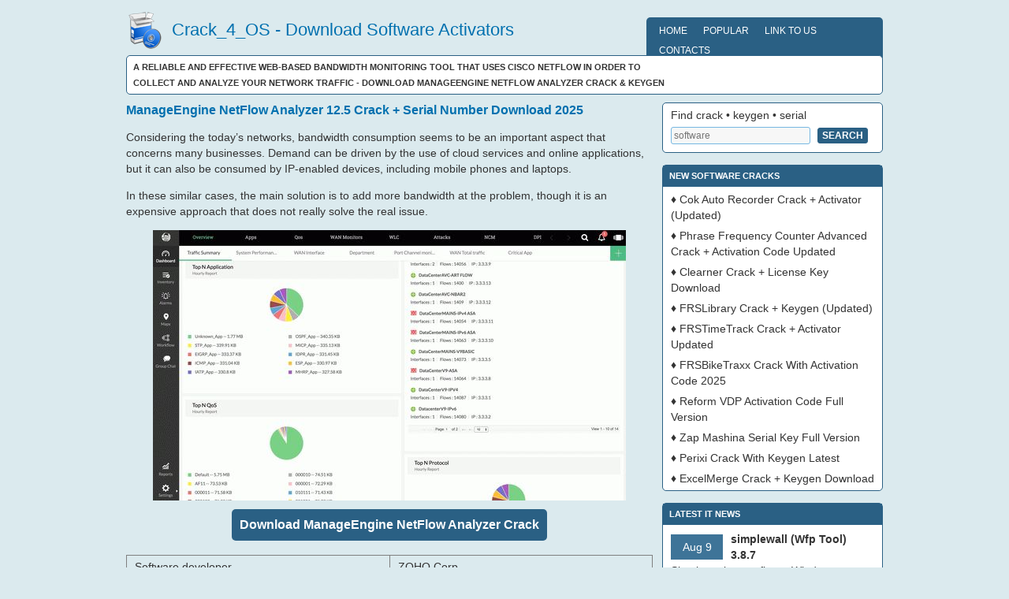

--- FILE ---
content_type: text/html; charset=utf-8
request_url: https://crack4os.com/serial/112352/manageengine-netflow-analyzer
body_size: 4322
content:
<!DOCTYPE html>
<html lang="en" prefix="og: http://ogp.me/ns#">
<head>
    <title>How to use ManageEngine NetFlow Analyzer 12.5 Crack + License Key 2025</title>
    
    <meta name="description" content="A reliable and effective web-based bandwidth monitoring tool that uses Cisco NetFlow in order to collect and analyze your network traffic" />
    <meta name="keywords" content="ManageEngine NetFlow Analyzer crack serial" />
    <meta name="viewport" content="width=device-width" />
    <meta http-equiv="content-type" content="text/html; charset=utf-8" />
    <link rel="shortcut icon" href="/site/images/favicon.ico" />
    <meta property="og:title" content="How to use ManageEngine NetFlow Analyzer 12.5 Crack + License Key 2025"/>
    <meta property="og:description" content="A reliable and effective web-based bandwidth monitoring tool that uses Cisco NetFlow in order to collect and analyze your network traffic"/>
    <meta property="og:url" content= "http://crack4os.com/serial/112352/manageengine-netflow-analyzer" />
    <meta property="og:locale" content="en_US" />
    <meta property="og:type" content="article"/>
    <meta property="og:site_name" content="Crack4os" />
    <meta property="og:image" content="/site/images/logo/ManageEngine-NetFlow-Analyzer.gif">
    <meta property="og:image:alt" content="ManageEngine NetFlow Analyzer crack and serial" />
        <meta property="article:tag" content="ManageEngine NetFlow Analyzer crack" /> 
        <meta property="article:tag" content="ManageEngine NetFlow Analyzer serial key" /> 
        <meta property="article:tag" content="ManageEngine NetFlow Analyzer activation" /> 
        <meta property="article:tag" content="ManageEngine NetFlow Analyzer license" /> 
        <meta property="article:tag" content="ManageEngine NetFlow Analyzer registration" /> 
        <meta property="article:section" content="Network-Tools software" /> 

    <meta name="twitter:card" content="summary_large_image" />    
    <meta name="twitter:title" content="How to use ManageEngine NetFlow Analyzer 12.5 Crack + License Key 2025" />
    <meta name="twitter:description" content="A reliable and effective web-based bandwidth monitoring tool that uses Cisco NetFlow in order to collect and analyze your network traffic" />
    <meta name="twitter:image" content="/site/images/logo/ManageEngine-NetFlow-Analyzer.gif" />
    <meta name="twitter:image:alt" content="ManageEngine NetFlow Analyzer crack and serial" />
        
    <link rel="shortcut icon" href="/site/images/favicon.png" type="image/x-icon" />       
</head>

<body>
    <div>
        <a id="top"></a>
    </div>
    <div id="headerbg">
        <div id="header">
            <div class="headerleft">
                <div class="headertext">
                    <img src="/site/images/logo.png" alt="logo" />
                    <h2><a href="/">Crack_4_OS - Download Software Activators</a></h2>
                </div>
            </div>
            <div class="headerright">
                <div class="topnav">
                    <ul>
                        <li><a href="/">Home</a></li>
                        <li><a href="/popular">Popular</a></li>
                        <li><a href="/linkstous">Link to us</a></li>
                        <li><a href="/contact">Contacts</a></li>
                    </ul>
                </div>
            </div>
        </div>
    </div>
    <div id="wrap">
        <div id="content">
            <div class="breadcrumb">
                A reliable and effective web-based bandwidth monitoring tool that uses Cisco NetFlow in order to collect and analyze your network traffic - Download ManageEngine NetFlow Analyzer Crack & Keygen
            </div>
            <div id="contentleft">
                

<div itemscope itemtype="http://schema.org/SoftwareApplication">

    <h1 itemprop="name">
        ManageEngine NetFlow Analyzer 12.5 Crack + Serial Number Download 2025
    </h1>   

<p>Considering the today’s networks, bandwidth consumption seems to be an important aspect that concerns many businesses. Demand can be driven by the use of cloud services and online applications, but it can also be consumed by IP-enabled devices, including mobile phones and laptops.</p>

            <span itemprop="description">
                <p>In these similar cases, the main solution is to add more bandwidth at the problem, though it is an expensive approach that does not really solve the real issue.</p>


            </span>
            <div class="center-content">                
                <img class="screenshot" src="/site/images/preview/ManageEngine-NetFlow-Analyzer_8.jpg" itemprop="image" alt="ManageEngine NetFlow Analyzer" />
                        
                <h4 class="dnd" id="dnd-serial" serial-num="112352" serial-key="stwM2pB9758">
                    Download ManageEngine NetFlow Analyzer Crack
                </h4>
                <!--noindex-->
                <p id="serial-key-text"></p>
                <input type="text" readonly id="serial-key-url">
                <button id="serial-key-button" onclick='CopySerialNumber()'>Copy Download Link</button>
                <!--/noindex-->
                <table class="software-serial-info">
                    <tr>
                        <td>Software developer</td>
                        <td>
                            <div itemprop="author" itemscope itemtype="http://schema.org/Organization">
                                <span itemprop="name">ZOHO Corp.</span>                    
                            </div>
                        </td>
                    </tr>
                    <tr>
                        <td>Grade</td>
                        <td>
                            <span class="software-grade" title="3.5/5">3.5</span> 
                            <div itemprop="aggregateRating" itemscope itemtype="http://schema.org/AggregateRating">
                                <span class="display-hidden" itemprop="ratingCount">708</span>
                                <span class="display-hidden" itemprop="ratingValue">3.5</span>
                            </div>
                        </td>
                    </tr>
                    <tr>
                        <td>Downloads count</td>
                        <td>21206</td>
                    </tr>
                    <tr>
                        <td>File size</td>
                        <td><span itemprop="fileSize">< 1 MB</span></td>
                    </tr>
                    <tr>
                        <td>Systems</td>
                        <td><span itemprop="operatingSystem"> Windows 2K,  Windows XP,  Windows XP 64 bit,  Windows Vista,  Windows Vista 64 bit,  Windows 7,  Windows 7 64 bit,  Windows 8,  Windows 8 64 bit,  Windows 2003,  Windows 2008,  Windows 2008 64 bit,  Windows 2008 R2,  Windows 10, Windows 10 64 bit</span></td>
                    </tr>
                </table>
            </div>
<p><strong>ManageEngine NetFlow Analyzer</strong> is a straightforward software solution whose main purpose is to provide you with real time visibility into the network bandwidth performance. This way, you have the possibility to collect, analyze and monitor how your network bandwidth is used and by whom. You can limit the access to your network and optimize the bandwidth usage with ease.</p>

<p>Another reason that makes ManageEngine NetFlow Analyzer worth a try is that it monitors the performance of the applications in your network and ensures the important ones to get the optimal bandwidth for proper running.</p>

<p>Because it provides you with helpful and intuitive dashboards, the application displays your network at a glance. You are able to view which applications use the most network traffic and identify which data flows and devices are currently generating the most traffic overall.</p>

<p>Additionally, you have the possibility to drill drown to an IP group and get a detailed usage report for that specific group. This action allows you to view the effectiveness of your WAN optimization through WAAS reports and monitor bandwidth usage on different departments.</p>

<p>Another feature is the ability to set up alerts based on thresholds for your bandwidth traffic. These alerts can be created to trigger when specific IP addresses or protocols exceed a threshold. When this requirement is met, an e-mail message alerts the administrators so they can fix the issue.</p>

<p>As far as the security aspect is concerned, <strong>ManageEngine NetFlow Analyzer Serial</strong> comes with an interesting module that increases your network performance and keeps away scams and DOS attacks.</p>

<p>Being designed as a bandwidth monitoring utility, ManageEngine NetFlow Analyzer collects and analyzes flows from major devices such as Cisco, Juniper or HP, monitors traffic patterns and tracks network anomalies that exceed your network firewall.</p>

<p>NetFlow analyzer Bandwidth monitor Monitoring tool NetFlow Analyzer Bandwidth Monitor </p>

</div>
            </div>
            <div id="sidebar_main_right">
                <ul id="sidebar_main_widgeted">
                    <li class="widget widget_search">
                        <div id="searchform">
                            <div>
                                <label>Find crack &bull; keygen &bull; serial</label><br />
                                <input type="text" id="searchtext" placeholder="software" />
                                <input type="submit" id="searchsubmit" value="Search" />
                            </div>
                        </div>
                    </li>
                    <li class="widget">
                        <h4>New software cracks</h4>
                        <ul>
                                    <li>&diams; <a href="/serial/112394/cok-auto-recorder">Cok Auto Recorder Crack + Activator (Updated)</a></li>
                                    <li>&diams; <a href="/serial/112396/phrase-frequency-counter-advanced">Phrase Frequency Counter Advanced Crack + Activation Code Updated</a></li>
                                    <li>&diams; <a href="/serial/112398/clearner">Clearner Crack + License Key Download</a></li>
                                    <li>&diams; <a href="/serial/112400/frslibrary">FRSLibrary Crack + Keygen (Updated)</a></li>
                                    <li>&diams; <a href="/serial/112402/frstimetrack">FRSTimeTrack Crack + Activator Updated</a></li>
                                    <li>&diams; <a href="/serial/112404/frsbiketraxx">FRSBikeTraxx Crack With Activation Code 2025</a></li>
                                    <li>&diams; <a href="/serial/112406/reform-vdp">Reform VDP Activation Code Full Version</a></li>
                                    <li>&diams; <a href="/serial/112408/zap-mashina">Zap Mashina Serial Key Full Version</a></li>
                                    <li>&diams; <a href="/serial/112410/perixi">Perixi Crack With Keygen Latest</a></li>
                                    <li>&diams; <a href="/serial/112412/excelmerge">ExcelMerge Crack + Keygen Download</a></li>
                        </ul>
                    </li>
                    <li class="widget">
                        <h4>Latest IT news</h4>
                            <div class="new-element">
                                <div class="element-date">Aug 9</div>
                                <div class="element-name">
                                        <a href="/itnews/7443/simplewall-wfp-tool-387">simplewall (Wfp Tool) 3.8.7</a>
                                </div>
                                <div class="element-content">Simple tool to configure Windows Filtering Platform (WFP) which can configure network activity on your computer.</div>
                            </div>
                            <div class="new-element">
                                <div class="element-date">Aug 8</div>
                                <div class="element-name">
                                        <a href="/itnews/7442/memu-android-emulator-926-offline-installer">MEmu Android Emulator 9.2.6 (offline installer)</a>
                                </div>
                                <div class="element-content">Free Android emulator that provides nearly native Android experience to Windows devices. With MEmu you can enjoy many exclusive titles that you can find for the Android platform, directly on your PC.</div>
                            </div>
                            <div class="new-element">
                                <div class="element-date">Aug 8</div>
                                <div class="element-name">
                                        <a href="/itnews/7441/calibre-88">Calibre 8.8</a>
                                </div>
                                <div class="element-content">Open source e-book library management application that enables you to manage your e-book collection, convert e-books between different formats, synchronize with e-book reader devices</div>
                            </div>
                            <div class="new-element">
                                <div class="element-date">Aug 8</div>
                                <div class="element-name">
                                        <a href="/itnews/7440/malwarebytes-536205">Malwarebytes 5.3.6.205</a>
                                </div>
                                <div class="element-content">Malwarebytes 5 is smarter, faster, and lighter than ever before. Go beyond antivirus and stop worrying about online threats.</div>
                            </div>
                            <div class="new-element">
                                <div class="element-date">Aug 8</div>
                                <div class="element-name">
                                        <a href="/itnews/7439/microsoft-edge-1390340586">Microsoft Edge 139.0.3405.86</a>
                                </div>
                                <div class="element-content">Microsoft Edge is a free web browser based on the Chromium Open Source project and other Open Source software.</div>
                            </div>
                            <div class="new-element">
                                <div class="element-date">Aug 8</div>
                                <div class="element-name">
                                        <a href="/itnews/7438/librewolf-14102-1">LibreWolf 141.0.2-1</a>
                                </div>
                                <div class="element-content">LibreWolf is a Firefox-based browser focused on privacy, security, and user freedom. It removes telemetry, includes uBlock Origin by default, and offers hardened settings for a tracker-free experience</div>
                            </div>
                            <div class="new-element">
                                <div class="element-date">Aug 8</div>
                                <div class="element-name">
                                        <a href="/itnews/7437/fan-control-v230">Fan Control V230</a>
                                </div>
                                <div class="element-content">Fan Control will enable you to have control over nearly every aspect of the fans in your machine.</div>
                            </div>
                    </li>
                    <li class="widget">
                        <h4>About Crack4os</h4>
                        <p>Welcome to Crack4os.org</p>
                        <p>
                            Our website provides newest software cracks, keygens and serials.
                            Big thanks our users, only with you we can popularize our service in the world.
                            We don't offer any suspicious software but we have a lot of most popular cracks and activators.
                            Thanks for usage our service!
                        </p>
                    </li>
                </ul>
            </div>
        </div>
        <div class="clear">
        </div>
    </div>
    <div id="footerbg">
        <div id="footer">
            <div class="footerleft">
                <p>
                    <a class="footer-arrow" rel="nofollow" href="#top"> Top</a>
                </p>
            </div>
            <div class="footerright">
                <p>Copyright © 2017-2026 <a href="/">Crack4os</a></p>
            </div>
            <div class="clear">
            </div>
        </div>
        <div class="clear">
        </div>
    </div>
    <link rel="stylesheet" href="/site/style.css" type="text/css" media="screen" />
    <script src="/scripts/jquery-1.5.1.min.js" defer></script>
    <script src="/scripts/script.js" defer></script>
    <script src="/scripts/jquery.unobtrusive-ajax.min.js" defer></script>
    <script src="/scripts/jquery.validate.min.js" defer></script>
    <script src="/scripts/jquery.validate.unobtrusive.min.js" defer></script>
<script defer src="https://static.cloudflareinsights.com/beacon.min.js/vcd15cbe7772f49c399c6a5babf22c1241717689176015" integrity="sha512-ZpsOmlRQV6y907TI0dKBHq9Md29nnaEIPlkf84rnaERnq6zvWvPUqr2ft8M1aS28oN72PdrCzSjY4U6VaAw1EQ==" data-cf-beacon='{"version":"2024.11.0","token":"105b5e79d3df4da584961a1f5d7f647c","r":1,"server_timing":{"name":{"cfCacheStatus":true,"cfEdge":true,"cfExtPri":true,"cfL4":true,"cfOrigin":true,"cfSpeedBrain":true},"location_startswith":null}}' crossorigin="anonymous"></script>
</body>
</html>
